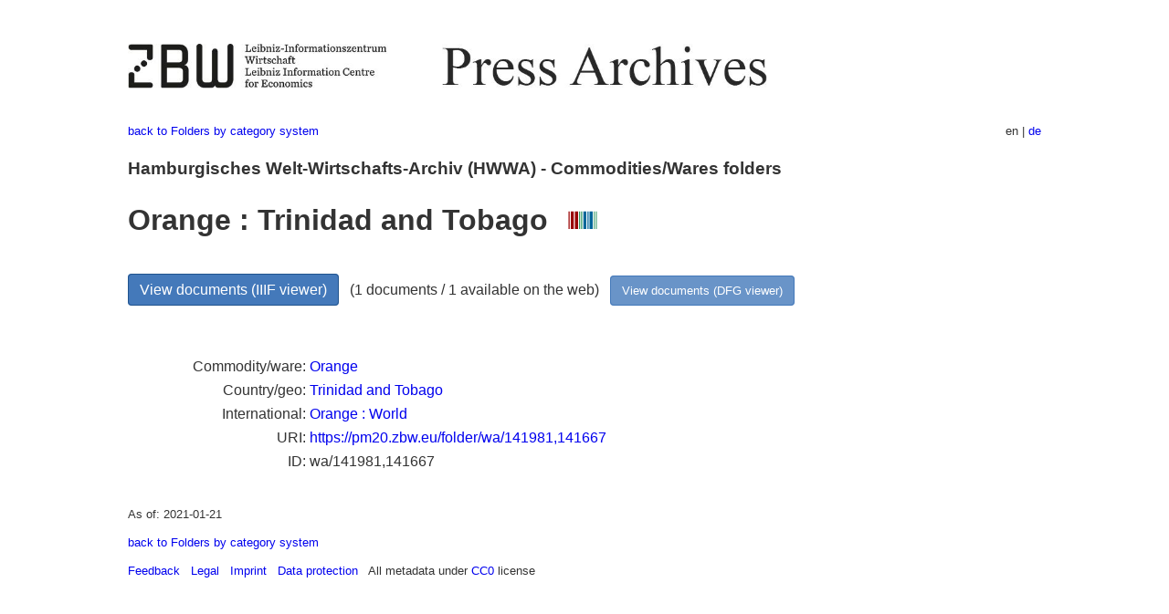

--- FILE ---
content_type: text/html
request_url: https://pm20.zbw.eu/folder/wa/1419xx/141981/1416xx/141667/about.en.html
body_size: 4843
content:
<!DOCTYPE html>
<html xmlns="http://www.w3.org/1999/xhtml" lang="en" xml:lang="en">
<head>
  <meta charset="utf-8" />
  <meta name="generator" content="pandoc" />
  <meta name="viewport" content="width=device-width, initial-scale=1.0, user-scalable=yes" />
  <meta name="description" content="Dossier about Orange in Trinidad and
Tobago. From German and international press, 1908-1949." />
  <link rel="alternate" hreflang="en" href="https://pm20.zbw.eu/folder/wa/1419xx/141981/1416xx/141667/about.en.html" />
  <link rel="alternate" hreflang="de" href="https://pm20.zbw.eu/folder/wa/1419xx/141981/1416xx/141667/about.de.html" />
  <title>Orange : Trinidad and Tobago | ZBW Press Archives</title>
  <style>
      code{white-space: pre-wrap;}
      span.smallcaps{font-variant: small-caps;}
      span.underline{text-decoration: underline;}
      div.column{display: inline-block; vertical-align: top; width: 50%;}

  </style>
  <link rel="stylesheet" href="/styles/simple.css" />
  <!--[if lt IE 9]>
    <script src="//cdnjs.cloudflare.com/ajax/libs/html5shiv/3.7.3/html5shiv-printshiv.min.js"></script>
  <![endif]-->
</head>
<body>
<header>
  <img src="/images/zbw_pm20.en.png" alt="ZBW PM20 Logo" usemap="#logomap"/>
  <map name="logomap"> <area alt="ZBW home" shape="rect" coords="0,0,166,73" href="https://www.zbw.eu/en" /><area alt="PM20 home" shape="rect" coords="180,0,1041,73" href="/about.en.html" /></map>
<div class="hint is-flex">
  <span class="has-text-left">
  <a href="../../../../../../../../category/about.en.html">back to Folders
by category system</a>
  </span>
  <span class="has-text-right">
  en | <a href="/folder/wa/1419xx/141981/1416xx/141667/about.de.html">de</a>
  </span>
</div>
</header>
<h3
id="hamburgisches-welt-wirtschafts-archiv-hwwa---commoditieswares-folders">Hamburgisches
Welt-Wirtschafts-Archiv (HWWA) - Commodities/Wares folders</h3>
<h1 id="orange-trinidad-and-tobago-wikidata-item">Orange : Trinidad and
Tobago  <a href="http://www.wikidata.org/entity/Q115911666"><img
src="/images/Wikidata-logo.svg" class="inline-icon"
alt="Wikidata item" /></a></h1>
<div class="spacer">
 
</div>
<p><a class="btn" href="https://pm20.zbw.eu/iiifview/folder/wa/141981,141667" rel="nofollow">View
documents (IIIF viewer)</a>   (1 documents / 1 available on the web)  
<a class="btn-small" href="https://pm20.zbw.eu/dfgview/wa/141981,141667" rel="nofollow">View
documents (DFG viewer)</a></p>
<div class="spacer">
 
</div>
<p><a id="filmsections" /></p>
<div class="spacer">
 
</div>
<div class="fieldtable">
<table>
<colgroup>
<col style="width: 37%" />
<col style="width: 62%" />
</colgroup>
<tbody>
<tr>
<td style="text-align: right;">Commodity/ware</td>
<td><a href="/category/ware/i/141981/about.en.html">Orange</a></td>
</tr>
<tr>
<td style="text-align: right;">Country/geo</td>
<td><a href="/category/geo/i/141667/about.en.html">Trinidad and
Tobago</a></td>
</tr>
<tr>
<td style="text-align: right;">International</td>
<td><a
href="/folder/wa/1419xx/141981/1417xx/141728/about.en.html">Orange :
World</a></td>
</tr>
<tr>
<td style="text-align: right;">URI</td>
<td><a href="https://pm20.zbw.eu/folder/wa/141981,141667" rel="nofollow">https://pm20.zbw.eu/folder/wa/141981,141667</a></td>
</tr>
<tr>
<td style="text-align: right;">ID</td>
<td>wa/141981,141667</td>
</tr>
</tbody>
</table>
</div>
<script type="application/ld+json">
{
    "@context" : "http://schema.org",
    "@type" : "WebSite",
    "name" : "ZBW Press Archives",
  "publisher" : {
    "@type" : "EducationalOrganization",
    "name" : "ZBW - Leibniz Information Centre for Economics",
    "sameAs" : "http://www.wikidata.org/entity/Q317179"
  },
    "url" : "https://pm20.zbw.eu"
}
</script>
<script type="application/ld+json">
{"@context":"https://schema.org/","@graph":[{"isPartOf":{"sameAs":"http://www.wikidata.org/entity/Q36948990","name":"20th Century Press Archives","@type":"Collection"},"name":"Orange in Trinidad and Tobago","sameAs":"http://www.wikidata.org/entity/Q115911666","about":{"name":"Orange","sameAs":"http://www.wikidata.org/entity/Q13191","@type":"ProductGroup"},"@type":"CreativeWork"}]}
</script>
<footer>
  <p>As of: 2021-01-21</p>
  <p><a href="../../../../../../../../category/about.en.html">back to Folders
by category system</a></p>
<p><a href="ma&#105;l&#116;o&#58;%69&#110;&#102;o%40zbw&#46;eu?subject=Feedback%20about%20PM20%20Orange : Trinidad and Tobago&body=%0D%0A%0D%0A%0D%0A---%0D%0Ahttps://pm20.zbw.eu/folder/wa/1419xx/141981/1416xx/141667/about.en.html">Feedback</a> &nbsp;
<a href="/about-pm20/legal.en.html">Legal</a> &nbsp;
<a href="https://www.zbw.eu/en/imprint/">Imprint</a> &nbsp; <a href="https://www.zbw.eu/en/data-protection/">Data protection</a> &nbsp;
All metadata under <a href="https://creativecommons.org/publicdomain/zero/1.0/deed.en">CC0</a> license</p>
</footer>
</body>
</html>
